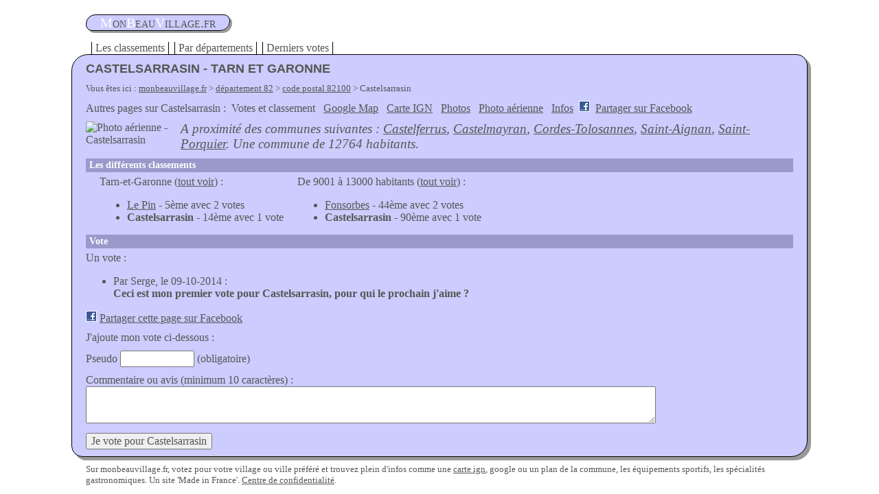

--- FILE ---
content_type: text/html; charset=UTF-8
request_url: https://www.monbeauvillage.fr/82/82100/castelsarrasin
body_size: 2149
content:
<!doctype html>
<html lang="fr">
<head>
    <meta charset="utf-8">
<link href="/static/global.css" rel="stylesheet" type="text/css" />
<title>Castelsarrasin 82 sur monbeauvillage.fr</title><link rel="canonical" href="https://www.monbeauvillage.fr/82/82100/castelsarrasin" />    <script type="text/javascript">if (top.location != self.document.location) { top.location = self.document.location;  }
    function fbs_click() {
      u=location.href;
      t=document.title;
      window.open("http://www.facebook.com/sharer.php?u="+encodeURIComponent(u)+"&t="+encodeURIComponent(t),"sharer","toolbar=0,status=0,width=626,height=436");
      return false;
    }    
    </script>
    <meta name="description" content="Votez pour Castelsarrasin et progressez dans le classement des plus beaux villes et villages de France"><script type="text/javascript">function attente(){
      if(document.getElementById("pseudo").value.length == 0){
        alert("Il faut rentrer un pseudo.");
        document.getElementById("pseudo").focus();
        return false;
      }
      else if(document.getElementById("commentvote").value.length < 10){
        alert("Votre commentaire est trop court ("+document.getElementById("commentvote").value.length+" sur 10 caractères requis).");
        document.getElementById("commentvote").focus();
        return false;
      } 
      document.getElementById("attente").style.display = "inline";
      return true;
      }</script><meta name="viewport" content="width=device-width, initial-scale=1.0">
</head>
<body>
<p id="titre"><a href="/" title="Page d'accueil de Mon Beau Village . fr"><span>m</span>on<span>b</span>eau<span>v</span>illage.fr</a></p>
<ul id="menu"> 
<li><a href="/classement/">Les classements</a></li>
<li><a href="/departements">Par départements</a></li>
<li><a href="/votes">Derniers votes</a></li>
</ul>
<div id="page">
<h1>Castelsarrasin - Tarn et Garonne</h1><p class="emplacement">Vous êtes ici : <a href="/" title="Mon beau village">monbeauvillage.fr</a> &gt; <a href="/82">département 82</a> &gt; <a href="/82/82100">code postal 82100</a> &gt; Castelsarrasin</p><p id="links">Autres pages sur Castelsarrasin : <span>Votes et classement</span> <a href="/82/82100/castelsarrasin/google-map">Google Map</a> <a href="/82/82100/castelsarrasin/carte-ign">Carte IGN</a> <a href="/82/82100/castelsarrasin/photos">Photos</a> <a href="/82/82100/castelsarrasin/photo-aerienne">Photo aérienne</a> <a href="/82/82100/castelsarrasin/infos">Infos</a> <img src="/static/facebook.gif" width="16" height="16" alt="Castelsarrasin sur facebook" /> <a rel="nofollow" href="http://www.facebook.com/share.php?u=http%3A%2F%2Fwww.monbeauvillage.fr%2F82%2F82100%2Fcastelsarrasin" onclick="return fbs_click()" target="_blank">Partager sur Facebook</a></p><p><a href="/82/82100/castelsarrasin/photo-aerienne"><img src="http://www.ectm.fr/photos/36613061/g/3661306179172.jpg" width="128" alt="Photo aérienne - Castelsarrasin" style="float: left; margin-right: 10px;" /></a> <em>A proximité des communes suivantes : <a href="/82/82100/castelferrus">Castelferrus</a>, <a href="/82/82210/castelmayran">Castelmayran</a>, <a href="/82/82700/cordes-tolosannes">Cordes-Tolosannes</a>, <a href="/82/82100/saint-aignan">Saint-Aignan</a>, <a href="/82/82700/saint-porquier">Saint-Porquier</a>. Une commune de 12764 habitants.</em></p><h2>Les différents classements</h2><div class="unclassement"><p>Tarn-et-Garonne (<a href="/classement/82">tout voir</a>) :</p><ul><li><a href="/82/82340/le-pin">Le Pin</a> - 5ème avec 2 votes</li><li><strong>Castelsarrasin</strong> - 14ème avec 1 vote</li></ul></div><div class="unclassement"><p>De 9001 à 13000 habitants (<a href="/classement/population-9000-13001">tout voir</a>) :</p><ul><li><a href="/31/31470/fonsorbes">Fonsorbes</a> - 44ème avec 2 votes</li><li><strong>Castelsarrasin</strong> - 90ème avec 1 vote</li></ul></div><h2>Vote</h2><p>Un vote :</p><ul><li>Par Serge, le 09-10-2014 :<br /><strong>Ceci est mon premier vote pour Castelsarrasin, pour qui le prochain j'aime ?</strong></li></ul><p><img src="/static/facebook.gif" width="16" height="16" alt="Castelsarrasin sur facebook" /> <a rel="nofollow" href="http://www.facebook.com/share.php?u=http%3A%2F%2Fwww.monbeauvillage.fr%2F82%2F82100%2Fcastelsarrasin" onclick="return fbs_click()" target="_blank">Partager cette page sur Facebook</a></p><p>J'ajoute mon vote ci-dessous :</p><form method="post" action="/82/82100/castelsarrasin" onsubmit="return attente();"><p><label for="pseudo">Pseudo</label> <input type="text" id="pseudo" name="pseudo" size="10" value="" /> (obligatoire)</p><p><label for="commentvote">Commentaire ou avis (minimum 10 caractères) :</label><br /><textarea name="commentvote" id="commentvote"></textarea></p><p><input type="submit" value="Je vote pour Castelsarrasin" /> <span id="attente" style="display: none;"><img src="/static/attente.gif" width="24" height="24" alt="attente" /> Cette opération peut prendre plusieurs secondes, merci de patienter.</span><input type="hidden" name="lkdjhsj" value="sdjfhjkh" /></p></form></div>
<p id="footer">Sur monbeauvillage.fr, votez pour votre village ou ville préféré et trouvez plein d'infos comme une <a href="/carte-ign/">carte ign</a>, google ou un plan de la commune, les équipements sportifs, les spécialités gastronomiques. Un site 'Made in France'. <a href="/centre-de-confidentialite" rel="nofollow">Centre de confidentialité</a>.</p>
</body>
</html>


--- FILE ---
content_type: text/css
request_url: https://www.monbeauvillage.fr/static/global.css
body_size: 1053
content:
*{
	font-family: verdana;
	font-size: 1em;
	color: #555753; 
}
#Advertisement1{
position: fixed;
top: 0;
width: 100%;
padding-left: 10px;
background-color: #000;
color: #FFF;
font-size: smaller;
}
body { 
	margin: 0px; 
	padding: 0px;
  background-color:#FFF;
}
div, h1, h2, h3{
	margin: 0px; 
	padding: 0px;
}
p{
margin-top: 0px;
margin-bottom: 10px;
}
h1{
	font-family: arial;
	font-size: 18px;
	text-transform: uppercase;
  margin-top: 10px;
  margin-bottom: 10px;
}
h2, h3{
	font-size: 14px;
	background-color:#9999CC;
	color: #FFF; 
	padding-left: 5px;
	padding-bottom: 2px;
	padding-top: 2px;
  margin-bottom: 5px;
}
img{
	border: 0;
}
.clear{
clear: both;
}

dt{
float: left; 
width: 150px;
font-weight: bold;
}
dd{
margin-bottom: 10px;
margin-top: 5px;
margin-left: 165px;
}
dd ul, dd ul li{
margin: 0;
padding-left: 10px;
}
#page{
margin-top: 10px;
margin-bottom: 10px;
background-color: #CCCCFF;
border: 1px solid #000;
clear: both;
border-radius: 1.5em 1em;
box-shadow: rgba(0,0,0,0.4) 5px 5px;
}
#titre{
padding-top: 2px;
margin-top: 20px;
}
#titre a{
border: 1px solid #000;
border-radius: 1.5em 1em;
box-shadow: rgba(0,0,0,0.4) 3px 3px;
background-color: #CCCCFF;
padding-left: 20px;
padding-right: 20px;
text-decoration: none;
font-size: 20px;
font: Arial;
font-variant:small-caps;
}
#titre a span{
text-transform:uppercase;
color: #FFFFFF;
}

#page, #titre, #footer, #menu{
max-width: 1030px;
margin-left: auto;
margin-right: auto;
padding-right: 20px;
padding-left: 20px;
}
#commentvote{
height: 3em;
width: 80%;
}
#menu{
list-style: none;
}
#menu li{
float: left;
margin: 0 0 0 8px;
border-left: 1px solid #000000;
border-right: 1px solid #000000;
padding-left: 5px;
padding-right: 5px;
}
#menu li:hover{
background-color:#CCCCFF;
}
#menu li a{
text-decoration: none;
display: block;
}
#links a, #links span{
padding-left: 4px;
padding-right: 4px;
}
table.tableau{
border-collapse:collapse;
width: 100%;
margin-bottom: 20px !important;
}
table.tableau td{
  border-bottom: solid 1px #2D296E;
  padding: 4px 5px 4px 0px;
}

table.tableau th{
  padding: 10px 0px;
  text-align: left; 
}
table.tableau tr:hover{
background-color: #E3E1FA;
}
.emplacement, #footer{
  font-size: smaller;
}
#footer{
//margin-bottom: 90px;
}
em{
  font-size: larger;
}
.yui-skin-sam td div.yui-dt-liner{
  text-align: right;
}
.yui-skin-sam td.align-left div.yui-dt-liner{
  text-align: left;
}
.yui-skin-sam .yui-navset .yui-content{
  background-color: #e3e1fa!important;
}
.unclassement, div.liste{
float: left;
margin-left: 20px;
}
h2{
clear: both;
}
ul.maliste li{
margin-bottom: 3px;
}

@media screen and (max-width: 680px) {
.yui-skin-sam .yui-dt th .yui-dt-liner{
  white-space: normal!important;
}
.yui-skin-sam .yui-dt-liner{
  padding: 4px 2px!important;
}

}
.blog{
max-width: 380px;
}
.blog ul{
margin-left: 10px;
padding-left: 0px;
} 

.blog li{
margin-left: 0px;
padding-left: 0px;
}
#k{
margin-top: 20px;
margin-bottom: 20px;
}
div.blog li{
margin-bottom: 15px;
}
